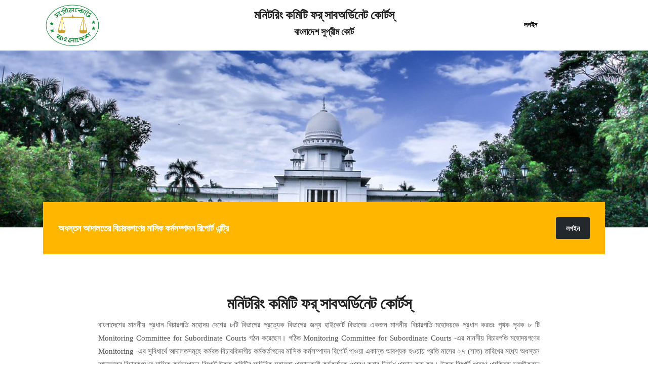

--- FILE ---
content_type: text/html; charset=UTF-8
request_url: https://mcsc.supremecourt.gov.bd/
body_size: 45569
content:
<!DOCTYPE html>
<html lang="en">
<head>
    
    <!-- Basic Page Needs
    ================================================== -->
    <meta charset="utf-8">
    <title>মনিটরিং কমিটি ফর্ সাবঅর্ডিনেট কোর্টস্‌ | বাংলাদেশ সুপ্রীম কোর্ট</title>

    <!-- Mobile Specific Metas
    ================================================== -->
    <meta http-equiv="X-UA-Compatible" content="IE=edge">
    <meta name="description" content="মনিটরিং কমিটি ফর্ সাবঅর্ডিনেট কোর্টস্‌-এর অধীনে অধস্তন আদালতের বিচারকগণের মাসিক কর্মসম্পাদন রিপোর্ট এন্ট্রি টুলস্‌">
    <meta name="viewport" content="width=device-width, initial-scale=1.0, maximum-scale=5.0">

    <!-- Favicon
    ================================================== -->
    <link rel="icon" type="image/png" href="https://mcsc.supremecourt.gov.bd/public/template/logo-0.png">

    <!-- CSS
    ================================================== -->
    <!-- Bootstrap -->
    <link rel="stylesheet" href="https://mcsc.supremecourt.gov.bd/public/template/home/plugins/bootstrap/bootstrap.min.css">
    <!-- FontAwesome -->
    <link rel="stylesheet" href="https://mcsc.supremecourt.gov.bd/public/template/home/plugins/fontawesome/css/all.min.css">
    <!-- Animation -->
    <link rel="stylesheet" href="https://mcsc.supremecourt.gov.bd/public/template/home/plugins/animate-css/animate.css">
    <!-- slick Carousel -->
    <link rel="stylesheet" href="https://mcsc.supremecourt.gov.bd/public/template/home/plugins/slick/slick.css">
    <link rel="stylesheet" href="https://mcsc.supremecourt.gov.bd/public/template/home/plugins/slick/slick-theme.css">
    <!-- Colorbox -->
    <link rel="stylesheet" href="https://mcsc.supremecourt.gov.bd/public/template/home/plugins/colorbox/colorbox.css">
    <!-- Template styles-->
    <link rel="stylesheet" href="https://mcsc.supremecourt.gov.bd/public/template/home/css/style.css">
    
    <!-- initialize jQuery Library -->
    <script src="https://mcsc.supremecourt.gov.bd/public/template/home/plugins/jQuery/jquery.min.js"></script>
    <link rel="stylesheet" href="https://mcsc.supremecourt.gov.bd/public/template/back/vendors/bower_components/select2/dist/css/select2.min.css"></head>
<body>
    <div class="body-inner">
        
        <!--/ Topbar end -->
    <!-- Header start -->
    <header id="header" class="header-one">
      <div class="bg-white">
        <div class="container">
          <div class="logo-area">
              <div class="row align-items-center">
                <div class="logo col-lg-2 text-center text-lg-left mb-3 mb-md-5 mb-lg-0">
                    <a class="d-block" href="https://mcsc.supremecourt.gov.bd">
                      <img loading="lazy" src="https://mcsc.supremecourt.gov.bd/public/template/logo-0.png" alt="" >
                    </a>
                </div><!-- logo end -->
                    
                <div class="col-lg-8 header-right" style="text-align: center;">
                    <!-- <h3>Monitoring Committee for Subordinate Courts</h3>
                    <h4>Supreme Court of Bangladesh</h4> -->

                    <h3>মনিটরিং কমিটি ফর্ সাবঅর্ডিনেট কোর্টস্‌</h3>
                    <h4>বাংলাদেশ সুপ্রীম কোর্ট</h4>
                </div><!-- header right end -->
                <div class="logo col-lg-2 text-center text-lg-left mb-3 mb-md-5 mb-lg-0" style="text-align: center;">
                    <nav class="navbar navbar-expand-lg navbar-dark p-0">
                        <div id="navbar-collapse" class="collapse navbar-collapse">
                            <ul class="nav navbar-nav mr-auto">
                                <li class="nav-item"><a class="nav-link" href="#" onclick="scroll_login();">লগইন</a></li>
                            </ul>
                        </div>
                    </nav>
                </div>
              </div><!-- logo area end -->
      
          </div><!-- Row end -->
        </div><!-- Container end -->
      </div>
            <!--/ Navigation end -->
    </header>
    <!--/ Header end -->        

    <div class="banner-carousel banner-carousel-1 mb-0">
      <div class="banner-carousel-item" style="background-image:url('https://mcsc.supremecourt.gov.bd/public/template/home/images/slider-main/bg6.jpg')">
              </div>
    </div>

    <section class="call-to-action-box no-padding">
      <div class="container">
        <div class="action-style-box">
            <div class="row align-items-center">
              <div class="col-md-8 text-center text-md-left">
                  <div class="call-to-action-text">
                    <h3 class="action-title">অধস্তন আদালতের বিচারকগণের মাসিক কর্মসম্পাদন রিপোর্ট এন্ট্রি</h3>
                  </div>
              </div><!-- Col end -->
              <div class="col-md-4 text-center text-md-right mt-3 mt-md-0">
                  <div class="call-to-action-btn">
                    <a class="btn btn-dark" href="#" onclick="scroll_login();">লগইন</a>
                  </div>
              </div><!-- col end -->
            </div><!-- row end -->
        </div><!-- Action style box -->
      </div><!-- Container end -->
    </section><!-- Action end -->

    <section id="ts-features" class="ts-features">
      <div class="container">
        <div class="row">
            <div class="col-lg-12">
              <div class="ts-intro">
                  <!-- <h2 class="into-title" style="text-align: center;">কমিটি সম্পর্কে</h2> -->
                  <h3 class="into-sub-title" style="text-align: center;">মনিটরিং কমিটি ফর্ সাবঅর্ডিনেট কোর্টস্‌</h3>
                  <p style="text-align: justify; width: 80%; margin: 0 auto;" >বাংলাদেশের মাননীয় প্রধান বিচারপতি মহোদয় দেশের ৮টি বিভাগের প্রত্যেক বিভাগের জন্য হাইকোর্ট বিভাগের একজন মাননীয় বিচারপতি মহোদয়কে প্রধান করতঃ পৃথক পৃথক ৮ টি Monitoring Committee for Subordinate Courts গঠন করেছেন। গঠিত Monitoring Committee for Subordinate Courts -এর মাননীয় বিচারপতি মহোদয়গণের Monitoring -এর সুবিধার্থে আদালতসমূহে কর্মরত বিচারবিভাগীয় কর্মকর্তাগনের মাসিক কর্মসম্পাদন রিপোর্ট পাওয়া একান্ত আবশ্যক হওয়ায় প্রতি মাসের ০৭ (সাত) তারিখের মধ্যে অধস্তন আদালতের বিচারকগণের মাসিক কর্মসম্পাদন রিপোর্ট উক্ত কমিটির সাচিবিক সহায়তা প্রদানকারী কর্মকর্তাকে প্রেরণ করার নির্দেশ প্রদান করা হয়। উক্ত রিপোর্ট প্রেরণ প্রক্রিয়া সহজীকরনে এই প্লাটফর্মটি প্রস্তুত করা হয়েছে। </p>
              </div><!-- Intro box end -->

            </div><!-- Col end -->
                    </div><!-- Row end -->
      </div><!-- Container end -->
    </section><!-- Feature are end -->

    <section id="login-area" class="project-area solid-bg">
      <div class="container">
        <div class="row text-center">
          <div class="col-lg-12">
            <h2 class="section-title">অধস্তন আদালতের বিচারকগণের মাসিক কর্মসম্পাদন রিপোর্ট এন্ট্রি</h2>
            <h3 class="section-sub-title">লগইন</h3>
          </div>
        </div>
        <!--/ Title row end -->

        <div class="row">
          <div class="col-12">
            <div class="shuffle-btn-group col-3" style="float: left;">
              <label class="active" for="nore" style="display: none;">
                <input type="radio" name="shuffle-filter" id="nore" value="nore" checked="checked">
              </label>
              <label for="instruction" onclick="show_proper('no')">
                <input type="radio" name="shuffle-filter" id="instruction" value="instruction">নির্দেশনা
              </label>
                            <label for="barishal" onclick="show_proper('yes')">
                <input type="radio" name="shuffle-filter" id="barishal" value="barishal">বরিশাল বিভাগ
              </label>
                            <label for="chattogram" onclick="show_proper('yes')">
                <input type="radio" name="shuffle-filter" id="chattogram" value="chattogram">চট্টগ্রাম বিভাগ
              </label>
                            <label for="dhaka" onclick="show_proper('yes')">
                <input type="radio" name="shuffle-filter" id="dhaka" value="dhaka">ঢাকা বিভাগ
              </label>
                            <label for="khulna" onclick="show_proper('yes')">
                <input type="radio" name="shuffle-filter" id="khulna" value="khulna">খুলনা বিভাগ
              </label>
                            <label for="rajshahi" onclick="show_proper('yes')">
                <input type="radio" name="shuffle-filter" id="rajshahi" value="rajshahi">রাজশাহী বিভাগ
              </label>
                            <label for="rangpur" onclick="show_proper('yes')">
                <input type="radio" name="shuffle-filter" id="rangpur" value="rangpur">রংপুর বিভাগ
              </label>
                            <label for="sylhet" onclick="show_proper('yes')">
                <input type="radio" name="shuffle-filter" id="sylhet" value="sylhet">সিলেট বিভাগ
              </label>
                            <label for="mymensingh" onclick="show_proper('yes')">
                <input type="radio" name="shuffle-filter" id="mymensingh" value="mymensingh">ময়মনসিংহ বিভাগ
              </label>
                          </div><!-- project filter end -->


            <div class="shuffle-wrapper col-3" style="float: left; display: none;">
              <div class="col-1 shuffle-sizer"></div>
              <div class="col-lg-12 col-sm-12 shuffle-item" data-groups="[&quot;nore&quot;]">pu
              </div>
              <div class="col-lg-12 col-sm-12 shuffle-item" data-groups="[&quot;instruction&quot;]">
                <h5>নির্দেশনা</h5>
                <ul>
                  <li>প্রতিটি আদালতের জন্য একটি করে একাউন্ট রয়েছে। উক্ত একাউন্টে উক্ত আদালতের মাসিক কর্মসম্পাদন রিপোর্ট এন্ট্রি করা যাবে।</li>
                  <li>একাউন্টে লগইন করতে, বামপাশের বিভাগের তালিকা থেকে সংশ্লিষ্ট বিভাগে ক্লিক করুন।</li>
                  <li>বিভাগে ক্লিক করলে জেলার তালিকা চলে আসবে। এবার, সংশ্লিষ্ট জেলার উপর ক্লিক করুন।</li>
                  <li>ডানপাশে আদালত বাছাই করুন এবং পাসওয়ার্ডের ঘরে পাসওয়ার্ড প্রদান করুন।</li>
                  <li>লগইন বাটনে ক্লিক করে লগইন করুন।</li>
                </ul>
              </div><!-- shuffle item 1 end -->
              
                                <div class="col-lg-12 col-sm-12 shuffle-item" data-groups="[&quot;barishal&quot;]">
                  <div class="shuffle-btn-group">
                    <label onclick="show_login('1',this)">
                      বরগুনা                    </label>
                  </div>
                </div><!-- shuffle item 1 end -->
                                <div class="col-lg-12 col-sm-12 shuffle-item" data-groups="[&quot;barishal&quot;]">
                  <div class="shuffle-btn-group">
                    <label onclick="show_login('2',this)">
                      বরিশাল                    </label>
                  </div>
                </div><!-- shuffle item 1 end -->
                                <div class="col-lg-12 col-sm-12 shuffle-item" data-groups="[&quot;barishal&quot;]">
                  <div class="shuffle-btn-group">
                    <label onclick="show_login('3',this)">
                      ভোলা                    </label>
                  </div>
                </div><!-- shuffle item 1 end -->
                                <div class="col-lg-12 col-sm-12 shuffle-item" data-groups="[&quot;barishal&quot;]">
                  <div class="shuffle-btn-group">
                    <label onclick="show_login('4',this)">
                      ঝালকাঠি                    </label>
                  </div>
                </div><!-- shuffle item 1 end -->
                                <div class="col-lg-12 col-sm-12 shuffle-item" data-groups="[&quot;barishal&quot;]">
                  <div class="shuffle-btn-group">
                    <label onclick="show_login('5',this)">
                      পটুয়াখালী                    </label>
                  </div>
                </div><!-- shuffle item 1 end -->
                                <div class="col-lg-12 col-sm-12 shuffle-item" data-groups="[&quot;barishal&quot;]">
                  <div class="shuffle-btn-group">
                    <label onclick="show_login('6',this)">
                      পিরোজপুর                    </label>
                  </div>
                </div><!-- shuffle item 1 end -->
                                <div class="col-lg-12 col-sm-12 shuffle-item" data-groups="[&quot;chattogram&quot;]">
                  <div class="shuffle-btn-group">
                    <label onclick="show_login('7',this)">
                      বান্দরবান                    </label>
                  </div>
                </div><!-- shuffle item 1 end -->
                                <div class="col-lg-12 col-sm-12 shuffle-item" data-groups="[&quot;chattogram&quot;]">
                  <div class="shuffle-btn-group">
                    <label onclick="show_login('8',this)">
                      ব্রাহ্মণবাড়িয়া                     </label>
                  </div>
                </div><!-- shuffle item 1 end -->
                                <div class="col-lg-12 col-sm-12 shuffle-item" data-groups="[&quot;chattogram&quot;]">
                  <div class="shuffle-btn-group">
                    <label onclick="show_login('9',this)">
                      চাঁদপুর                    </label>
                  </div>
                </div><!-- shuffle item 1 end -->
                                <div class="col-lg-12 col-sm-12 shuffle-item" data-groups="[&quot;chattogram&quot;]">
                  <div class="shuffle-btn-group">
                    <label onclick="show_login('10',this)">
                      চট্টগ্রাম                    </label>
                  </div>
                </div><!-- shuffle item 1 end -->
                                <div class="col-lg-12 col-sm-12 shuffle-item" data-groups="[&quot;chattogram&quot;]">
                  <div class="shuffle-btn-group">
                    <label onclick="show_login('11',this)">
                      কুমিল্লা                    </label>
                  </div>
                </div><!-- shuffle item 1 end -->
                                <div class="col-lg-12 col-sm-12 shuffle-item" data-groups="[&quot;chattogram&quot;]">
                  <div class="shuffle-btn-group">
                    <label onclick="show_login('12',this)">
                      কক্স বাজার                    </label>
                  </div>
                </div><!-- shuffle item 1 end -->
                                <div class="col-lg-12 col-sm-12 shuffle-item" data-groups="[&quot;chattogram&quot;]">
                  <div class="shuffle-btn-group">
                    <label onclick="show_login('13',this)">
                      ফেনী                    </label>
                  </div>
                </div><!-- shuffle item 1 end -->
                                <div class="col-lg-12 col-sm-12 shuffle-item" data-groups="[&quot;chattogram&quot;]">
                  <div class="shuffle-btn-group">
                    <label onclick="show_login('14',this)">
                      খাগড়াছড়ি                    </label>
                  </div>
                </div><!-- shuffle item 1 end -->
                                <div class="col-lg-12 col-sm-12 shuffle-item" data-groups="[&quot;chattogram&quot;]">
                  <div class="shuffle-btn-group">
                    <label onclick="show_login('15',this)">
                      লক্ষ্মীপুর                    </label>
                  </div>
                </div><!-- shuffle item 1 end -->
                                <div class="col-lg-12 col-sm-12 shuffle-item" data-groups="[&quot;chattogram&quot;]">
                  <div class="shuffle-btn-group">
                    <label onclick="show_login('16',this)">
                      নোয়াখালী                    </label>
                  </div>
                </div><!-- shuffle item 1 end -->
                                <div class="col-lg-12 col-sm-12 shuffle-item" data-groups="[&quot;chattogram&quot;]">
                  <div class="shuffle-btn-group">
                    <label onclick="show_login('17',this)">
                      রাঙ্গামাটি                    </label>
                  </div>
                </div><!-- shuffle item 1 end -->
                                <div class="col-lg-12 col-sm-12 shuffle-item" data-groups="[&quot;dhaka&quot;]">
                  <div class="shuffle-btn-group">
                    <label onclick="show_login('18',this)">
                      ঢাকা                    </label>
                  </div>
                </div><!-- shuffle item 1 end -->
                                <div class="col-lg-12 col-sm-12 shuffle-item" data-groups="[&quot;dhaka&quot;]">
                  <div class="shuffle-btn-group">
                    <label onclick="show_login('19',this)">
                      ফরিদপুর                    </label>
                  </div>
                </div><!-- shuffle item 1 end -->
                                <div class="col-lg-12 col-sm-12 shuffle-item" data-groups="[&quot;dhaka&quot;]">
                  <div class="shuffle-btn-group">
                    <label onclick="show_login('20',this)">
                      গাজীপুর                    </label>
                  </div>
                </div><!-- shuffle item 1 end -->
                                <div class="col-lg-12 col-sm-12 shuffle-item" data-groups="[&quot;dhaka&quot;]">
                  <div class="shuffle-btn-group">
                    <label onclick="show_login('21',this)">
                      গোপালগঞ্জ                    </label>
                  </div>
                </div><!-- shuffle item 1 end -->
                                <div class="col-lg-12 col-sm-12 shuffle-item" data-groups="[&quot;mymensingh&quot;]">
                  <div class="shuffle-btn-group">
                    <label onclick="show_login('22',this)">
                      জামালপুর                    </label>
                  </div>
                </div><!-- shuffle item 1 end -->
                                <div class="col-lg-12 col-sm-12 shuffle-item" data-groups="[&quot;dhaka&quot;]">
                  <div class="shuffle-btn-group">
                    <label onclick="show_login('23',this)">
                      কিশোরগঞ্জ                    </label>
                  </div>
                </div><!-- shuffle item 1 end -->
                                <div class="col-lg-12 col-sm-12 shuffle-item" data-groups="[&quot;dhaka&quot;]">
                  <div class="shuffle-btn-group">
                    <label onclick="show_login('24',this)">
                      মাদারীপুর                    </label>
                  </div>
                </div><!-- shuffle item 1 end -->
                                <div class="col-lg-12 col-sm-12 shuffle-item" data-groups="[&quot;dhaka&quot;]">
                  <div class="shuffle-btn-group">
                    <label onclick="show_login('25',this)">
                      মানিকগঞ্জ                    </label>
                  </div>
                </div><!-- shuffle item 1 end -->
                                <div class="col-lg-12 col-sm-12 shuffle-item" data-groups="[&quot;dhaka&quot;]">
                  <div class="shuffle-btn-group">
                    <label onclick="show_login('26',this)">
                      মুন্সিগঞ্জ                    </label>
                  </div>
                </div><!-- shuffle item 1 end -->
                                <div class="col-lg-12 col-sm-12 shuffle-item" data-groups="[&quot;mymensingh&quot;]">
                  <div class="shuffle-btn-group">
                    <label onclick="show_login('27',this)">
                      ময়মনসিংহ                    </label>
                  </div>
                </div><!-- shuffle item 1 end -->
                                <div class="col-lg-12 col-sm-12 shuffle-item" data-groups="[&quot;dhaka&quot;]">
                  <div class="shuffle-btn-group">
                    <label onclick="show_login('28',this)">
                      নারায়াণগঞ্জ                    </label>
                  </div>
                </div><!-- shuffle item 1 end -->
                                <div class="col-lg-12 col-sm-12 shuffle-item" data-groups="[&quot;dhaka&quot;]">
                  <div class="shuffle-btn-group">
                    <label onclick="show_login('29',this)">
                      নরসিংদী                    </label>
                  </div>
                </div><!-- shuffle item 1 end -->
                                <div class="col-lg-12 col-sm-12 shuffle-item" data-groups="[&quot;mymensingh&quot;]">
                  <div class="shuffle-btn-group">
                    <label onclick="show_login('30',this)">
                      নেত্রকোণা                    </label>
                  </div>
                </div><!-- shuffle item 1 end -->
                                <div class="col-lg-12 col-sm-12 shuffle-item" data-groups="[&quot;dhaka&quot;]">
                  <div class="shuffle-btn-group">
                    <label onclick="show_login('31',this)">
                      রাজবাড়ি                    </label>
                  </div>
                </div><!-- shuffle item 1 end -->
                                <div class="col-lg-12 col-sm-12 shuffle-item" data-groups="[&quot;dhaka&quot;]">
                  <div class="shuffle-btn-group">
                    <label onclick="show_login('32',this)">
                      শরীয়তপুর                    </label>
                  </div>
                </div><!-- shuffle item 1 end -->
                                <div class="col-lg-12 col-sm-12 shuffle-item" data-groups="[&quot;mymensingh&quot;]">
                  <div class="shuffle-btn-group">
                    <label onclick="show_login('33',this)">
                      শেরপুর                    </label>
                  </div>
                </div><!-- shuffle item 1 end -->
                                <div class="col-lg-12 col-sm-12 shuffle-item" data-groups="[&quot;dhaka&quot;]">
                  <div class="shuffle-btn-group">
                    <label onclick="show_login('34',this)">
                      টাঙ্গাইল                    </label>
                  </div>
                </div><!-- shuffle item 1 end -->
                                <div class="col-lg-12 col-sm-12 shuffle-item" data-groups="[&quot;khulna&quot;]">
                  <div class="shuffle-btn-group">
                    <label onclick="show_login('35',this)">
                      বাগেরহাট                    </label>
                  </div>
                </div><!-- shuffle item 1 end -->
                                <div class="col-lg-12 col-sm-12 shuffle-item" data-groups="[&quot;khulna&quot;]">
                  <div class="shuffle-btn-group">
                    <label onclick="show_login('36',this)">
                      চুয়াডাঙ্গা                    </label>
                  </div>
                </div><!-- shuffle item 1 end -->
                                <div class="col-lg-12 col-sm-12 shuffle-item" data-groups="[&quot;khulna&quot;]">
                  <div class="shuffle-btn-group">
                    <label onclick="show_login('37',this)">
                      যশোর                    </label>
                  </div>
                </div><!-- shuffle item 1 end -->
                                <div class="col-lg-12 col-sm-12 shuffle-item" data-groups="[&quot;khulna&quot;]">
                  <div class="shuffle-btn-group">
                    <label onclick="show_login('38',this)">
                      ঝিনাইদহ                    </label>
                  </div>
                </div><!-- shuffle item 1 end -->
                                <div class="col-lg-12 col-sm-12 shuffle-item" data-groups="[&quot;khulna&quot;]">
                  <div class="shuffle-btn-group">
                    <label onclick="show_login('39',this)">
                      খুলনা                    </label>
                  </div>
                </div><!-- shuffle item 1 end -->
                                <div class="col-lg-12 col-sm-12 shuffle-item" data-groups="[&quot;khulna&quot;]">
                  <div class="shuffle-btn-group">
                    <label onclick="show_login('40',this)">
                      কুষ্টিয়া                    </label>
                  </div>
                </div><!-- shuffle item 1 end -->
                                <div class="col-lg-12 col-sm-12 shuffle-item" data-groups="[&quot;khulna&quot;]">
                  <div class="shuffle-btn-group">
                    <label onclick="show_login('41',this)">
                      মাগুরা                    </label>
                  </div>
                </div><!-- shuffle item 1 end -->
                                <div class="col-lg-12 col-sm-12 shuffle-item" data-groups="[&quot;khulna&quot;]">
                  <div class="shuffle-btn-group">
                    <label onclick="show_login('42',this)">
                      মেহেরপুর                    </label>
                  </div>
                </div><!-- shuffle item 1 end -->
                                <div class="col-lg-12 col-sm-12 shuffle-item" data-groups="[&quot;khulna&quot;]">
                  <div class="shuffle-btn-group">
                    <label onclick="show_login('43',this)">
                      নড়াইল                    </label>
                  </div>
                </div><!-- shuffle item 1 end -->
                                <div class="col-lg-12 col-sm-12 shuffle-item" data-groups="[&quot;khulna&quot;]">
                  <div class="shuffle-btn-group">
                    <label onclick="show_login('44',this)">
                      সাতক্ষীরা                    </label>
                  </div>
                </div><!-- shuffle item 1 end -->
                                <div class="col-lg-12 col-sm-12 shuffle-item" data-groups="[&quot;rajshahi&quot;]">
                  <div class="shuffle-btn-group">
                    <label onclick="show_login('45',this)">
                      বগুড়া                    </label>
                  </div>
                </div><!-- shuffle item 1 end -->
                                <div class="col-lg-12 col-sm-12 shuffle-item" data-groups="[&quot;rajshahi&quot;]">
                  <div class="shuffle-btn-group">
                    <label onclick="show_login('46',this)">
                      জয়পুরহাট                    </label>
                  </div>
                </div><!-- shuffle item 1 end -->
                                <div class="col-lg-12 col-sm-12 shuffle-item" data-groups="[&quot;rajshahi&quot;]">
                  <div class="shuffle-btn-group">
                    <label onclick="show_login('47',this)">
                      নওগাঁ                    </label>
                  </div>
                </div><!-- shuffle item 1 end -->
                                <div class="col-lg-12 col-sm-12 shuffle-item" data-groups="[&quot;rajshahi&quot;]">
                  <div class="shuffle-btn-group">
                    <label onclick="show_login('48',this)">
                      নাটোর                    </label>
                  </div>
                </div><!-- shuffle item 1 end -->
                                <div class="col-lg-12 col-sm-12 shuffle-item" data-groups="[&quot;rajshahi&quot;]">
                  <div class="shuffle-btn-group">
                    <label onclick="show_login('49',this)">
                      চাঁপাইনবাবগঞ্জ                    </label>
                  </div>
                </div><!-- shuffle item 1 end -->
                                <div class="col-lg-12 col-sm-12 shuffle-item" data-groups="[&quot;rajshahi&quot;]">
                  <div class="shuffle-btn-group">
                    <label onclick="show_login('50',this)">
                      পাবনা                    </label>
                  </div>
                </div><!-- shuffle item 1 end -->
                                <div class="col-lg-12 col-sm-12 shuffle-item" data-groups="[&quot;rajshahi&quot;]">
                  <div class="shuffle-btn-group">
                    <label onclick="show_login('51',this)">
                      রাজশাহী                    </label>
                  </div>
                </div><!-- shuffle item 1 end -->
                                <div class="col-lg-12 col-sm-12 shuffle-item" data-groups="[&quot;rajshahi&quot;]">
                  <div class="shuffle-btn-group">
                    <label onclick="show_login('52',this)">
                      সিরাজগঞ্জ                    </label>
                  </div>
                </div><!-- shuffle item 1 end -->
                                <div class="col-lg-12 col-sm-12 shuffle-item" data-groups="[&quot;rangpur&quot;]">
                  <div class="shuffle-btn-group">
                    <label onclick="show_login('53',this)">
                      দিনাজপুর                    </label>
                  </div>
                </div><!-- shuffle item 1 end -->
                                <div class="col-lg-12 col-sm-12 shuffle-item" data-groups="[&quot;rangpur&quot;]">
                  <div class="shuffle-btn-group">
                    <label onclick="show_login('54',this)">
                      গাইবান্ধা                    </label>
                  </div>
                </div><!-- shuffle item 1 end -->
                                <div class="col-lg-12 col-sm-12 shuffle-item" data-groups="[&quot;rangpur&quot;]">
                  <div class="shuffle-btn-group">
                    <label onclick="show_login('55',this)">
                      কুড়িগ্রাম                    </label>
                  </div>
                </div><!-- shuffle item 1 end -->
                                <div class="col-lg-12 col-sm-12 shuffle-item" data-groups="[&quot;rangpur&quot;]">
                  <div class="shuffle-btn-group">
                    <label onclick="show_login('56',this)">
                      লালমনিরহাট                    </label>
                  </div>
                </div><!-- shuffle item 1 end -->
                                <div class="col-lg-12 col-sm-12 shuffle-item" data-groups="[&quot;rangpur&quot;]">
                  <div class="shuffle-btn-group">
                    <label onclick="show_login('57',this)">
                      নীলফামারী                    </label>
                  </div>
                </div><!-- shuffle item 1 end -->
                                <div class="col-lg-12 col-sm-12 shuffle-item" data-groups="[&quot;rangpur&quot;]">
                  <div class="shuffle-btn-group">
                    <label onclick="show_login('58',this)">
                      পঞ্চগড়                    </label>
                  </div>
                </div><!-- shuffle item 1 end -->
                                <div class="col-lg-12 col-sm-12 shuffle-item" data-groups="[&quot;rangpur&quot;]">
                  <div class="shuffle-btn-group">
                    <label onclick="show_login('59',this)">
                      রংপুর                    </label>
                  </div>
                </div><!-- shuffle item 1 end -->
                                <div class="col-lg-12 col-sm-12 shuffle-item" data-groups="[&quot;rangpur&quot;]">
                  <div class="shuffle-btn-group">
                    <label onclick="show_login('60',this)">
                      ঠাকুরগাঁও                    </label>
                  </div>
                </div><!-- shuffle item 1 end -->
                                <div class="col-lg-12 col-sm-12 shuffle-item" data-groups="[&quot;sylhet&quot;]">
                  <div class="shuffle-btn-group">
                    <label onclick="show_login('61',this)">
                      হবিগঞ্জ                    </label>
                  </div>
                </div><!-- shuffle item 1 end -->
                                <div class="col-lg-12 col-sm-12 shuffle-item" data-groups="[&quot;sylhet&quot;]">
                  <div class="shuffle-btn-group">
                    <label onclick="show_login('62',this)">
                      মৌলভীবাজার                    </label>
                  </div>
                </div><!-- shuffle item 1 end -->
                                <div class="col-lg-12 col-sm-12 shuffle-item" data-groups="[&quot;sylhet&quot;]">
                  <div class="shuffle-btn-group">
                    <label onclick="show_login('63',this)">
                      সুনামগঞ্জ                    </label>
                  </div>
                </div><!-- shuffle item 1 end -->
                                <div class="col-lg-12 col-sm-12 shuffle-item" data-groups="[&quot;sylhet&quot;]">
                  <div class="shuffle-btn-group">
                    <label onclick="show_login('64',this)">
                      সিলেট                    </label>
                  </div>
                </div><!-- shuffle item 1 end -->
                            </div><!-- shuffle end -->
            <div class="col-6" id="login_board" style="float: left; display: none;">        
              <form action="https://mcsc.supremecourt.gov.bd/court/login/do_login" method="post" role="form" id="contact-form" accept-charset="utf-8">
                <div class="error-container"></div>
                <div class="row login_board_row" style="text-align: center;">
                  <div class="col-md-12">
                    <h2 id="district_head"></h2>
                  </div>
                  <div class="col-md-12">
                    <select class="select2" id="dis_courts" name="court" onchange="set_emal(this.value)">
                      <option value="">আদালত বাছাই করুন</option>
                    </select>
                  </div>
                  <div class="col-md-12">
                    <div class="form-group">
                      <input class="form-control form-control-email" name="pass" id="password" placeholder="পাসওয়ার্ড" type="password" required="" style="width: 70%;margin: 0.5rem auto 0; border-radius: 0.5rem; text-align: center;">
                      <input name="email" id="email" type="hidden" required="">
                    </div>
                  </div>
                </div>
                <div class="form-group result" style="display: none;">

                </div>
                <div class="text-center login_board_row"><br>
                  <button class="btn btn-primary solid blank saver" type="submit">লগইন করুন</button>
                </div>
              </form>
            </div>
          </div>

        </div><!-- Content row end -->
      </div>
      <!--/ Container end -->
    </section><!-- Project area end -->
    <script type="text/javascript">
      $(document).ready(function(){
        setTimeout(function(){
          $('#instruction').closest('label').click();
        },200);
        setTimeout(function(){
          $('.shuffle-wrapper').show();
        },500);
        setTimeout(function(){
          $('#nore').closest('label').click();
        },600);
        setTimeout(function(){
          $('#instruction').closest('label').click();
        },700);
      });

      function set_emal(val){
          $('#email').val(val);
      }

      function show_login(dis,now){
          $('.result').html('');
          $('#login_board').show();
          $('.login_board_row').hide();
          $('#district_head').html($(now).html());
          $('#password').focus().val('');
          $.ajax({
              url         : 'https://mcsc.supremecourt.gov.bd/home/get_court/'+dis,
              beforeSend: function() {

              },
              success: function(data) {
                  var dt = jQuery.parseJSON(data);
                  var res = '<option value="">আদালত বাছাই করুন</option>';
                  $.each(dt,function(i,val){
                    if(val['user_id'] !== ''){
                      res = res + ''
                              + '<option value="'+val['user_id']+'">'+val['name_bn']+'</option>';
                    }
                  });
                  $('select[name=court]').html(res);
                  $('.login_board_row').show();
                  set_select();
              },
              error: function(e) {
                  console.log(e)
              }
          });

          $('html, body').animate({
            scrollTop: $("#login_board").offset().top
          }, 1000);
      }

      function show_proper(dis){
        if(dis == 'no'){
          $('.shuffle-wrapper').removeClass('col-3');
          $('.shuffle-wrapper').addClass('col-9');
        } else { 
          $('.shuffle-wrapper').removeClass('col-9');
          $('.shuffle-wrapper').addClass('col-3');
        }
        $('#login_board').hide();
      }

      function scroll_login(){
        $('html, body').animate({
          scrollTop: $("#login-area").offset().top+50
        }, 500);
      }

      $('body').on('click','.saver',function(e){
          $('.result').hide();
          e.preventDefault();
          var now = $(this);
          var text = now.html();
          var form = now.closest('form');
          var url = form.attr('action');
          var formdata = false;
          if (window.FormData){
              formdata = new FormData(form[0]);
          }
          var post_data = formdata ? formdata : form.serialize();
          $.ajax({
              url         : url,
              type        : 'POST', // form submit method get/post
              dataType    : 'html', // request type html/json/xml
              data        : post_data, // serialize form data 
              cache       : false,
              contentType : false,
              processData : false,
              beforeSend: function() {
                  now.html('কাজ চলছে...');
              },
              success: function(data) {
                  if(data == 'yes'){
                      notify('সফলতা!', 'লগইন সফল হয়েছে');
                      setTimeout(function(){ location.reload(); }, 200);
                  } else if(data == 'no') {
                      notify('সতর্কতা!', 'পাসওয়ার্ড সঠিক নয়');
                  } else {
                      notify('সতর্কতা!', data);
                  }
                  now.html(text);
              },
              error: function(e) {
                  console.log(e)
              }
          });
      });
      function notify(a,b){
        b = b.split('<ul>').join('').split('</ul>').join('').split('<li>').join('').split('</li>').join('');
        $('.result').show();
        $('.result').html('<h4>'+a+'</h4>'+'<h5>'+b+'</h5>');
      }
    </script>
    <style type="text/css">
      .shuffle-btn-group label::after{
        content: " >";
        float: right;
      }
      #login_board {
        float: left;
        padding: 90px;
        background: #ffffffeb;
      }
      .result * {
        text-align: center; 
        color: red;
        margin-bottom: 0px;
      }
      .result {      
        width: 50%;
        margin: 0 auto;
      }
    </style>
        

    <footer id="footer" class="footer bg-overlay">
    	
        <div class="copyright">
          <div class="container">
            <div class="row align-items-center">
              <div class="col-md-6">
                <div class="copyright-info text-center text-md-left">
                  <span>কপিরাইট &copy; বাংলাদেশ সুপ্রীম কোর্ট,</span> <span style="font-family: 'sutonnymj';"><script>
                      document.write(new Date().getFullYear())
                    </script></span>
                </div>
              </div>

              <div class="col-md-6">
                <div class="footer-menu text-center text-md-right">
                  <ul class="list-unstyled">
                  </ul>
                </div>
              </div>
            </div><!-- Row end -->

            <div id="back-to-top" data-spy="affix" data-offset-top="10" class="back-to-top position-fixed">
              <button class="btn btn-primary" title="Back to Top">
                <!-- <i class="fa fa-angle-double-up">^∆</i> -->
                ^
              </button>
            </div>

          </div><!-- Container end -->
        </div><!-- Copyright end -->
    </footer><!-- Footer end -->        
        <!-- Javascript Files
        ================================================== -->

        <!-- Bootstrap jQuery -->
        <script src="https://mcsc.supremecourt.gov.bd/public/template/home/plugins/bootstrap/bootstrap.min.js" defer></script>
        <!-- Slick Carousel -->
        <script src="https://mcsc.supremecourt.gov.bd/public/template/home/plugins/slick/slick.min.js"></script>
        <script src="https://mcsc.supremecourt.gov.bd/public/template/home/plugins/slick/slick-animation.min.js"></script>
        <script src="https://mcsc.supremecourt.gov.bd/public/template/back/vendors/bower_components/select2/dist/js/select2.full.min.js"></script>
        <!-- Color box -->
        <script src="https://mcsc.supremecourt.gov.bd/public/template/home/plugins/colorbox/jquery.colorbox.js"></script>
        <!-- shuffle -->
        <script src="https://mcsc.supremecourt.gov.bd/public/template/home/plugins/shuffle/shuffle.min.js" defer></script>

                <!-- Template custom -->
        <script src="https://mcsc.supremecourt.gov.bd/public/template/home/js/script.js"></script>

        <style type="text/css">
                body * {
                        font-family: Nikosh !important;
                }
        </style>    </div><!-- Body inner end -->
</body>
</html>